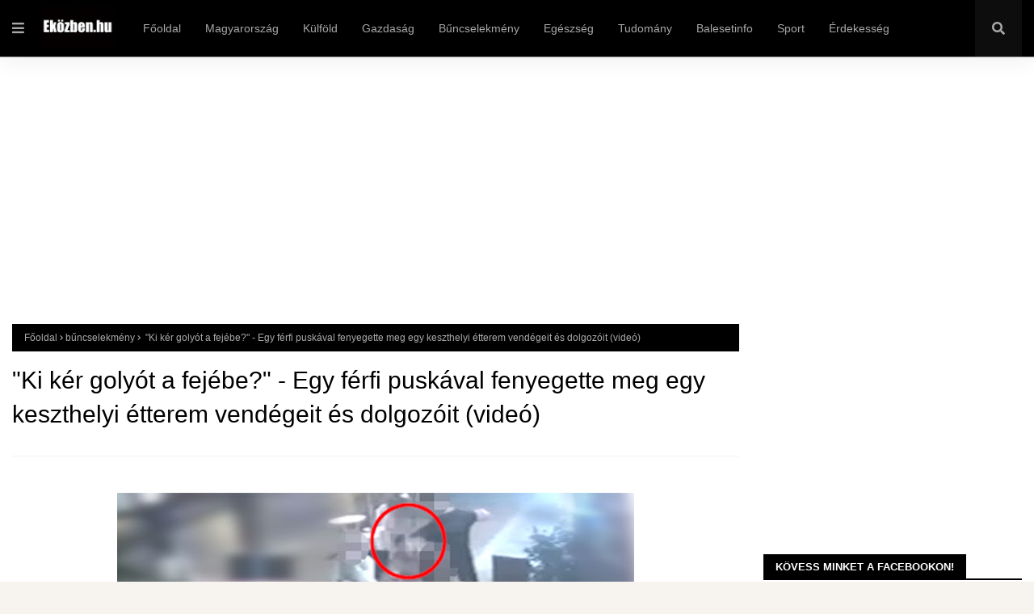

--- FILE ---
content_type: text/html; charset=UTF-8
request_url: https://www.blogger.com/video.g?token=AD6v5dyD6xH1be_jtkYdbA6xYuts6CGkcvTppQEwhjhQ3WI7u75Bvzc0wf4BqMF7S05rlTbJsCU03pkfaA18zOPZ1Z7zjjdh8rW_C0SjOOcpdTezDEM5TrXdA4dTe2nr2DKuhH_B0Wc
body_size: 412
content:
<!DOCTYPE HTML PUBLIC "-//W3C//DTD HTML 4.01//EN" "http://www.w3.org/TR/html4/strict.dtd"><html dir="ltr"><head><style type="text/css">
        body,
        .main,
        #videocontainer,
        .thumbnail-holder,
        .play-button {
          background: black;
          height: 100vh;
          margin: 0;
          overflow: hidden;
          position: absolute;
          width: 100%;
        }

        #videocontainer.type-BLOGGER_UPLOADED .thumbnail-holder {
          background-size: contain;
        }

        .thumbnail-holder {
          background-repeat: no-repeat;
          background-position: center;
          z-index: 10;
        }

        .play-button {
          background: url('https://www.gstatic.com/images/icons/material/system/1x/play_arrow_white_48dp.png') rgba(0,0,0,0.1) no-repeat center;
          cursor: pointer;
          display: block;
          z-index: 20;
        }
      </style>
<script type="text/javascript">
        var VIDEO_CONFIG = {"thumbnail":"https://i9.ytimg.com/vi_blogger/j_hkFWwCZ7I/1.jpg?sqp=CMur1csGGPDEAfqGspsBBgjAAhC0AQ&rs=AMzJL3khVeG2cQRWDC1s59W1M05LKHy_Nw","iframe_id":"BLOGGER-video-8ff864156c0267b2-2964","allow_resize":false,"streams":[{"play_url":"https://rr1---sn-vgqsrn6e.googlevideo.com/videoplayback?expire=1769326155&ei=y1V1afTsGa3q_tcPvsuD8Aw&ip=18.218.104.62&id=8ff864156c0267b2&itag=18&source=blogger&xpc=Egho7Zf3LnoBAQ%3D%3D&cps=0&met=1769297355,&mh=fl&mm=31&mn=sn-vgqsrn6e&ms=au&mv=u&mvi=1&pl=21&rms=au,au&susc=bl&eaua=J4u3jgVranU&mime=video/mp4&vprv=1&rqh=1&dur=29.814&lmt=1667591620051329&mt=1769296814&txp=1311224&sparams=expire,ei,ip,id,itag,source,xpc,susc,eaua,mime,vprv,rqh,dur,lmt&sig=AJEij0EwRAIgPxVefxOoWLHwPxY-3pc3rHXqRGspJBTpjMDtX0DEL2ECIGQudfENTlOl9f0qGnM6QggC8g9DKlaWjR8pIsJ7EgrC&lsparams=cps,met,mh,mm,mn,ms,mv,mvi,pl,rms&lsig=APaTxxMwRQIgGEtY1dAXp-xz2Fqqpx6jTMF7ukbuUg53TVzrP1sYs4kCIQDtVeLRrjgm4WinIshCIbGbflfRb83roOCefXy6j5Tfqg%3D%3D","format_id":18}]}
      </script></head>
<body><div class="main"><div id="videocontainer" class="type-BLOGGER_UPLOADED"><div class="thumbnail-holder"></div>
<div class="play-button"></div></div></div>
<script type="text/javascript" src="https://www.blogger.com/static/v1/jsbin/3245339219-video_compiled.js"></script>
</body></html>

--- FILE ---
content_type: text/html; charset=UTF-8
request_url: https://www.blogger.com/video.g?token=AD6v5dyD6xH1be_jtkYdbA6xYuts6CGkcvTppQEwhjhQ3WI7u75Bvzc0wf4BqMF7S05rlTbJsCU03pkfaA18zOPZ1Z7zjjdh8rW_C0SjOOcpdTezDEM5TrXdA4dTe2nr2DKuhH_B0Wc
body_size: 378
content:
<!DOCTYPE HTML PUBLIC "-//W3C//DTD HTML 4.01//EN" "http://www.w3.org/TR/html4/strict.dtd"><html dir="ltr"><head><style type="text/css">
        body,
        .main,
        #videocontainer,
        .thumbnail-holder,
        .play-button {
          background: black;
          height: 100vh;
          margin: 0;
          overflow: hidden;
          position: absolute;
          width: 100%;
        }

        #videocontainer.type-BLOGGER_UPLOADED .thumbnail-holder {
          background-size: contain;
        }

        .thumbnail-holder {
          background-repeat: no-repeat;
          background-position: center;
          z-index: 10;
        }

        .play-button {
          background: url('https://www.gstatic.com/images/icons/material/system/1x/play_arrow_white_48dp.png') rgba(0,0,0,0.1) no-repeat center;
          cursor: pointer;
          display: block;
          z-index: 20;
        }
      </style>
<script type="text/javascript">
        var VIDEO_CONFIG = {"thumbnail":"https://i9.ytimg.com/vi_blogger/j_hkFWwCZ7I/1.jpg?sqp=CMyr1csGGPDEAfqGspsBBgjAAhC0AQ&rs=AMzJL3mdx9TQdy25fSQY0pQx2dWeQRLwpg","iframe_id":"BLOGGER-video-8ff864156c0267b2-2964","allow_resize":false,"streams":[{"play_url":"https://rr1---sn-vgqsrn6e.googlevideo.com/videoplayback?expire=1769326156&ei=zFV1aY34G7Xz_tcPqavX6A0&ip=18.218.104.62&id=8ff864156c0267b2&itag=18&source=blogger&xpc=Egho7Zf3LnoBAQ%3D%3D&cps=0&met=1769297356,&mh=fl&mm=31&mn=sn-vgqsrn6e&ms=au&mv=u&mvi=1&pl=21&rms=au,au&susc=bl&eaua=J4u3jgVranU&mime=video/mp4&vprv=1&rqh=1&dur=29.814&lmt=1667591620051329&mt=1769296814&txp=1311224&sparams=expire,ei,ip,id,itag,source,xpc,susc,eaua,mime,vprv,rqh,dur,lmt&sig=AJEij0EwRAIgaFyJyf6C_lKoVFixrfbyP9VJUA8dFaJnZpFA9CjBKxwCIA51kUXyvyjCKaXX3k-vVMx3-M8cWwdEUKX6CW2doJ8_&lsparams=cps,met,mh,mm,mn,ms,mv,mvi,pl,rms&lsig=APaTxxMwRQIgdYxxD6sPS8V7OIYogjB6IcccFKYbAgCZNqX2e_e9BpMCIQCG0Y-pXWSoR0p5w2SJ3q_LmyDvUkV-gzir6DApmwiU4w%3D%3D","format_id":18}]}
      </script></head>
<body><div class="main"><div id="videocontainer" class="type-BLOGGER_UPLOADED"><div class="thumbnail-holder"></div>
<div class="play-button"></div></div></div>
<script type="text/javascript" src="https://www.blogger.com/static/v1/jsbin/3245339219-video_compiled.js"></script>
</body></html>

--- FILE ---
content_type: text/html; charset=utf-8
request_url: https://www.google.com/recaptcha/api2/aframe
body_size: 266
content:
<!DOCTYPE HTML><html><head><meta http-equiv="content-type" content="text/html; charset=UTF-8"></head><body><script nonce="Wxtn1ijifdjw4jLsdRWbyw">/** Anti-fraud and anti-abuse applications only. See google.com/recaptcha */ try{var clients={'sodar':'https://pagead2.googlesyndication.com/pagead/sodar?'};window.addEventListener("message",function(a){try{if(a.source===window.parent){var b=JSON.parse(a.data);var c=clients[b['id']];if(c){var d=document.createElement('img');d.src=c+b['params']+'&rc='+(localStorage.getItem("rc::a")?sessionStorage.getItem("rc::b"):"");window.document.body.appendChild(d);sessionStorage.setItem("rc::e",parseInt(sessionStorage.getItem("rc::e")||0)+1);localStorage.setItem("rc::h",'1769297359170');}}}catch(b){}});window.parent.postMessage("_grecaptcha_ready", "*");}catch(b){}</script></body></html>

--- FILE ---
content_type: text/javascript; charset=UTF-8
request_url: https://www.ekozben.hu/feeds/posts/default/-/b%C5%B1ncselekm%C3%A9ny?alt=json-in-script&max-results=3&callback=jQuery1124036260674258405956_1769297355855&_=1769297355856
body_size: 6626
content:
// API callback
jQuery1124036260674258405956_1769297355855({"version":"1.0","encoding":"UTF-8","feed":{"xmlns":"http://www.w3.org/2005/Atom","xmlns$openSearch":"http://a9.com/-/spec/opensearchrss/1.0/","xmlns$blogger":"http://schemas.google.com/blogger/2008","xmlns$georss":"http://www.georss.org/georss","xmlns$gd":"http://schemas.google.com/g/2005","xmlns$thr":"http://purl.org/syndication/thread/1.0","id":{"$t":"tag:blogger.com,1999:blog-6949432148555927389"},"updated":{"$t":"2026-01-24T11:42:34.404-08:00"},"category":[{"term":"Magyarország"},{"term":"bűncselekmény"},{"term":"baleset"},{"term":"autóbaleset"},{"term":"külföld"},{"term":"ukrán-orosz háború"},{"term":"Ukrajna"},{"term":"lopás"},{"term":"háború"},{"term":"társadalom"},{"term":"politika"},{"term":"Fidesz"},{"term":"Oroszország"},{"term":"gyilkosság"},{"term":"halálos baleset"},{"term":"csalók"},{"term":"gazdaság"},{"term":"testi sértés"},{"term":"kábítószer-kereskedelem"},{"term":"kábítószer"},{"term":"rablás"},{"term":"közlekedés"},{"term":"EU"},{"term":"Orbán Viktor"},{"term":"USA"},{"term":"haláleset"},{"term":"Volodimir Zelenszkij"},{"term":"Magyar Péter"},{"term":"rendőrség"},{"term":"pedofília"},{"term":"Szijjártó Péter"},{"term":"Tisza Párt"},{"term":"sport"},{"term":"szexuális erőszak"},{"term":"érdekesség"},{"term":"időjárás"},{"term":"eltűnt személy"},{"term":"tűzeset"},{"term":"egészségügy"},{"term":"garázdaság"},{"term":"vonat"},{"term":"csempészet"},{"term":"Vlagyimir Putyin"},{"term":"emberkereskedelem"},{"term":"egészség"},{"term":"Országos Mentőszolgálat"},{"term":"oktatás"},{"term":"kifosztás"},{"term":"labdarúgás"},{"term":"hadsereg"},{"term":"tudomány"},{"term":"prostitúció"},{"term":"Donald Trump"},{"term":"rongálás"},{"term":"Kárpátalja"},{"term":"betörés"},{"term":"NATO"},{"term":"Demokratikus Koalíció"},{"term":"állatkínzás"},{"term":"korrupció"},{"term":"gasztro"},{"term":"magyarság"},{"term":"életmód"},{"term":"recept"},{"term":"Párbeszéd"},{"term":"felmérés"},{"term":"Karácsony Gergely"},{"term":"étel"},{"term":"Nagy-Britannia"},{"term":"Németország"},{"term":"Lengyelország"},{"term":"Izrael"},{"term":"ukrán hadsereg"},{"term":"sikkasztás"},{"term":"olimpia"},{"term":"nyugdíj"},{"term":"munka"},{"term":"Románia"},{"term":"zsarolás"},{"term":"Lázár János"},{"term":"Menczer Tamás"},{"term":"Rétvári Bence"},{"term":"migráció"},{"term":"családtámogatás"},{"term":"Szlovákia"},{"term":"fizetés"},{"term":"Dobrev Klára"},{"term":"Gulyás Gergely"},{"term":"Ursula von der Leyen"},{"term":"szeméremsértés"},{"term":"Szergej Lavrov"},{"term":"Kocsis Máté"},{"term":"Kína"},{"term":"Momentum"},{"term":"Nagy Márton"},{"term":"LMP"},{"term":"Szalay-Bobrovniczky Kristóf"},{"term":"Mi Hazánk"},{"term":"Országos Meteorológiai Szolgálat"},{"term":"Franciaország"},{"term":"betegség"},{"term":"Novák Katalin"},{"term":"BKK"},{"term":"MSZP"},{"term":"Jens Stoltenberg"},{"term":"koronavírus"},{"term":"szankciók"},{"term":"Dmitrij Peszkov"},{"term":"Európai Bizottság"},{"term":"Gyurcsány Ferenc"},{"term":"Dmitro Kuleba"},{"term":"Jobbik"},{"term":"KSH"},{"term":"földgáz"},{"term":"Kövér László"},{"term":"GVH"},{"term":"Csehország"},{"term":"Joe Biden"},{"term":"Josep Borrell"},{"term":"ENSZ"},{"term":"Európai Parlament"},{"term":"Szentkirályi Alexandra"},{"term":"Varga Mihály"},{"term":"terrorizmus"},{"term":"Szoboszlai Dominik"},{"term":"Vitézy Dávid"},{"term":"magyaror"},{"term":"Irán"},{"term":"élelmiszer"},{"term":"Hollandia"},{"term":"Szerbia"},{"term":"Emmanuel Macron"},{"term":"nemi erőszak"},{"term":"Deutsch Tamás"},{"term":"Donáth Anna"},{"term":"Mihajlo Podoljak"},{"term":"Fehéroroszország"},{"term":"KDNP"},{"term":"Márki-Zay Péter"},{"term":"Olekszij Danilov"},{"term":"Ausztria"},{"term":"Dmitrij Medvegyev"},{"term":"jótékonyság"},{"term":"Nébih"},{"term":"Denisz Smihal"},{"term":"Nagy István"},{"term":"Olaszország"},{"term":"Semjén Zsolt"},{"term":"Svédország"},{"term":"Szergej Sojgu"},{"term":"Hollik István"},{"term":"Marija Zaharova"},{"term":"Varga Judit"},{"term":"Észak-Korea"},{"term":"üzemanyag"},{"term":"Belgium"},{"term":"Dömötör Csaba"},{"term":"Hadházy Ákos"},{"term":"Horvátország"},{"term":"Koszovó"},{"term":"Pintér Sándor"},{"term":"Andrzej Duda"},{"term":"áremelkedés"},{"term":"Krím"},{"term":"OTP"},{"term":"Hidvéghi Balázs"},{"term":"Mark Rutte"},{"term":"Navracsics TIbor"},{"term":"Marco Rossi"},{"term":"Olaf Scholz"},{"term":"Pedagógusok Szakszervezete"},{"term":"Rishi Sunak"},{"term":"SZBU"},{"term":"Törökország"},{"term":"főétel"},{"term":"szerencsejáték"},{"term":"vízilabda"},{"term":"öngyilkosság"},{"term":"Alekszandr Lukasenko"},{"term":"Mateusz Morawiecki"},{"term":"Novák Előd"},{"term":"Potápi Árpád János"},{"term":"bulvár"},{"term":"kézilabda"},{"term":"Olekszij Reznyikov"},{"term":"Valerij Zaluzsnij"},{"term":"Z. Kárpát Dániel"},{"term":"drágulás"},{"term":"földrengés"},{"term":"Bulgária"},{"term":"Donald Tusk"},{"term":"Korózs Lajos"},{"term":"Lettország"},{"term":"Szabó Tímea"},{"term":"Takács Péter"},{"term":"külf"},{"term":"magyar"},{"term":"robbanás"},{"term":"törvény"},{"term":"Aldi"},{"term":"Annalena Baerbock"},{"term":"Dánia"},{"term":"Dúró Dóra"},{"term":"Finnország"},{"term":"Kanada"},{"term":"Litvánia"},{"term":"Pedagógusok Demokratikus Szakszervezete"},{"term":"Varju László"},{"term":"celeb"},{"term":"itthon"},{"term":"leves"},{"term":"m"},{"term":"magya"},{"term":"Észtország"},{"term":"Hanna Maljar"},{"term":"Kim Dzsongun"},{"term":"Norvégia"},{"term":"Recep Tayyip Erdogan"},{"term":"Spanyolország"},{"term":"magy"},{"term":"AdBlue"},{"term":"Emberi Jogok Európai Bírósága"},{"term":"Gy. Németh Erzsébet"},{"term":"Gyöngyösi Márton"},{"term":"Lloyd Austin"},{"term":"Mol"},{"term":"Németh Zsolt"},{"term":"Robert Fico"},{"term":"Rusvai Miklós"},{"term":"Ruszin-Szendi Romulusz"},{"term":"Szlávik János"},{"term":"Toroczkai László"},{"term":"Tuzson Bence"},{"term":"Vona Gábor"},{"term":"WHO"},{"term":"poli"},{"term":"védettségi igazolvány"},{"term":"Arató Gergely"},{"term":"DIGI"},{"term":"Friedrich Merz"},{"term":"Görögország"},{"term":"Jurij Ihnat"},{"term":"Marokkó"},{"term":"Mesterházy Attila"},{"term":"Nacsa Lőrinc"},{"term":"Navracsics TIpor"},{"term":"Sulyok Tamás"},{"term":"Svájc"},{"term":"Tompos Márton"},{"term":"autóverseny"},{"term":"fogolyszökés"},{"term":"főzelék"},{"term":"használt autó"},{"term":"internet"},{"term":"ma"},{"term":"magyaro"},{"term":"sertéshús"},{"term":"szavazás"},{"term":"tenisz"},{"term":"tru"},{"term":"tv-műsor"},{"term":"választások"},{"term":"úszás"}],"title":{"type":"text","$t":"Eközben.hu"},"subtitle":{"type":"html","$t":""},"link":[{"rel":"http://schemas.google.com/g/2005#feed","type":"application/atom+xml","href":"https:\/\/www.ekozben.hu\/feeds\/posts\/default"},{"rel":"self","type":"application/atom+xml","href":"https:\/\/www.blogger.com\/feeds\/6949432148555927389\/posts\/default\/-\/b%C5%B1ncselekm%C3%A9ny?alt=json-in-script\u0026max-results=3"},{"rel":"alternate","type":"text/html","href":"https:\/\/www.ekozben.hu\/search\/label\/b%C5%B1ncselekm%C3%A9ny"},{"rel":"hub","href":"http://pubsubhubbub.appspot.com/"},{"rel":"next","type":"application/atom+xml","href":"https:\/\/www.blogger.com\/feeds\/6949432148555927389\/posts\/default\/-\/b%C5%B1ncselekm%C3%A9ny\/-\/b%C5%B1ncselekm%C3%A9ny?alt=json-in-script\u0026start-index=4\u0026max-results=3"}],"author":[{"name":{"$t":"K86"},"uri":{"$t":"http:\/\/www.blogger.com\/profile\/00575958383185435592"},"email":{"$t":"noreply@blogger.com"},"gd$image":{"rel":"http://schemas.google.com/g/2005#thumbnail","width":"16","height":"16","src":"https:\/\/img1.blogblog.com\/img\/b16-rounded.gif"}}],"generator":{"version":"7.00","uri":"http://www.blogger.com","$t":"Blogger"},"openSearch$totalResults":{"$t":"12841"},"openSearch$startIndex":{"$t":"1"},"openSearch$itemsPerPage":{"$t":"3"},"entry":[{"id":{"$t":"tag:blogger.com,1999:blog-6949432148555927389.post-6196681256116022213"},"published":{"$t":"2026-01-24T11:42:00.000-08:00"},"updated":{"$t":"2026-01-24T11:42:34.387-08:00"},"category":[{"scheme":"http://www.blogger.com/atom/ns#","term":"bűncselekmény"},{"scheme":"http://www.blogger.com/atom/ns#","term":"Magyarország"}],"title":{"type":"text","$t":"Rátámadtak egy utasra a vonaton, most a rendőrség keresi őket"},"content":{"type":"html","$t":"\u003Cp\u003E\u003Cb\u003E\u003C\/b\u003E\u003C\/p\u003E\u003Cdiv class=\"separator\" style=\"clear: both; text-align: center;\"\u003E\u003Cb\u003E\u003Ca href=\"https:\/\/blogger.googleusercontent.com\/img\/a\/AVvXsEgj5997LRUM75QzrEqJAZNmYyD03CgtlnwOAtU4fcv7BMHtVDJfS4w97EESX6gDXqEC2PhCVOSoDe5wNK2S6CLYJ06VxeWo8zCj6-yVgYpY1aAlkq-CjZmCmGgt0Qk7RL3MqomK1xlzqWywh4iMAE3Y8at-D9Hns6L-jVzUOk5UnKzIUBT5OFFcKCyL1n4\" style=\"margin-left: 1em; margin-right: 1em;\"\u003E\u003Cimg alt=\"\" data-original-height=\"500\" data-original-width=\"751\" height=\"426\" src=\"https:\/\/blogger.googleusercontent.com\/img\/a\/AVvXsEgj5997LRUM75QzrEqJAZNmYyD03CgtlnwOAtU4fcv7BMHtVDJfS4w97EESX6gDXqEC2PhCVOSoDe5wNK2S6CLYJ06VxeWo8zCj6-yVgYpY1aAlkq-CjZmCmGgt0Qk7RL3MqomK1xlzqWywh4iMAE3Y8at-D9Hns6L-jVzUOk5UnKzIUBT5OFFcKCyL1n4=w640-h426\" width=\"640\" \/\u003E\u003C\/a\u003E\u003C\/b\u003E\u003C\/div\u003E\u003Cb\u003EA Dunakeszi Rendőrkapitányság Bűnügyi Osztálya indított eljárást ismeretlen tettesek ellen garázdaság elkövetése miatt.\u003C\/b\u003E\u003Cp\u003E\u003C\/p\u003E\n\n\u003Cscript async src=\"https:\/\/pagead2.googlesyndication.com\/pagead\/js\/adsbygoogle.js?client=ca-pub-3284033627256628\"\n     crossorigin=\"anonymous\"\u003E\u003C\/script\u003E\n\u003Cins class=\"adsbygoogle\"\n     style=\"display:block; text-align:center;\"\n     data-ad-layout=\"in-article\"\n     data-ad-format=\"fluid\"\n     data-ad-client=\"ca-pub-3284033627256628\"\n     data-ad-slot=\"8469267057\"\u003E\u003C\/ins\u003E\n\u003Cscript\u003E\n     (adsbygoogle = window.adsbygoogle || []).push({});\n\u003C\/script\u003E\n\n\n\u003Cp\u003EA képen látható férfiak a Budapest Nyugati pályaudvar felől Vác irányába közlekedő személyvonaton inzultálták az egyik utast, majd a védelmére siető barátját a nyakánál fogva nekilökték az ajtónak.\u003C\/p\u003E\n\n\u003Cscript async src=\"https:\/\/pagead2.googlesyndication.com\/pagead\/js\/adsbygoogle.js?client=ca-pub-3284033627256628\"\n     crossorigin=\"anonymous\"\u003E\u003C\/script\u003E\n\u003C!-- ekozben-ajanlo --\u003E\n\u003Cins class=\"adsbygoogle\"\n     style=\"display:block\"\n     data-ad-client=\"ca-pub-3284033627256628\"\n     data-ad-slot=\"7727156248\"\n     data-ad-format=\"auto\"\n     data-full-width-responsive=\"true\"\u003E\u003C\/ins\u003E\n\u003Cscript\u003E\n     (adsbygoogle = window.adsbygoogle || []).push({});\n\u003C\/script\u003E\n\n\u003Cp\u003EA Dunakeszi Rendőrkapitányság \u003Ca href=\"https:\/\/www.police.hu\/hu\/hirek-es-informaciok\/legfrissebb-hireink\/felhivasok\/garazdasag-miatt-keressuk-55\" target=\"_blank\"\u003Ekéri\u003C\/a\u003E, hogy aki a képen látható személyeket felismeri, jelenlegi tartózkodási helyükkel vagy a bűncselekménnyel kapcsolatban érdemleges információval rendelkezik, hívja a Pest Vármegyei Rendőr-főkapitányság Tevékenység-irányítási Központját a 06-1-236-297 telefonszámon, illetve tegyen bejelentést a Telefontanú 06-80-555-111 zöld számán, vagy a 112 központi segélyhívón.\u003C\/p\u003E\n\n\n\t\n\n\n\n\n\n\n\u003C!--AddToAny BEGIN--\u003E\n\u003Cdiv class=\"a2a_kit a2a_kit_size_32 a2a_default_style\"\u003E\n\u003Ca class=\"a2a_button_facebook\"\u003E\u003C\/a\u003E\n\u003Ca class=\"a2a_button_facebook_messenger\"\u003E\u003C\/a\u003E\n\u003Ca class=\"a2a_button_email\"\u003E\u003C\/a\u003E\n\u003Ca class=\"a2a_button_copy_link\"\u003E\u003C\/a\u003E\n\u003C\/div\u003E\n\u003Cscript\u003E\nvar a2a_config = a2a_config || {};\na2a_config.locale = \"hu\";\n\u003C\/script\u003E\n\u003Cscript defer=\"\" src=\"https:\/\/static.addtoany.com\/menu\/page.js\"\u003E\u003C\/script\u003E\n\u003C!--AddToAny END--\u003E\n"},"link":[{"rel":"edit","type":"application/atom+xml","href":"https:\/\/www.blogger.com\/feeds\/6949432148555927389\/posts\/default\/6196681256116022213"},{"rel":"self","type":"application/atom+xml","href":"https:\/\/www.blogger.com\/feeds\/6949432148555927389\/posts\/default\/6196681256116022213"},{"rel":"alternate","type":"text/html","href":"https:\/\/www.ekozben.hu\/2026\/01\/ratamadtak-egy-utasra-vonaton-most.html","title":"Rátámadtak egy utasra a vonaton, most a rendőrség keresi őket"}],"author":[{"name":{"$t":"K86"},"uri":{"$t":"http:\/\/www.blogger.com\/profile\/00575958383185435592"},"email":{"$t":"noreply@blogger.com"},"gd$image":{"rel":"http://schemas.google.com/g/2005#thumbnail","width":"16","height":"16","src":"https:\/\/img1.blogblog.com\/img\/b16-rounded.gif"}}],"media$thumbnail":{"xmlns$media":"http://search.yahoo.com/mrss/","url":"https:\/\/blogger.googleusercontent.com\/img\/a\/AVvXsEgj5997LRUM75QzrEqJAZNmYyD03CgtlnwOAtU4fcv7BMHtVDJfS4w97EESX6gDXqEC2PhCVOSoDe5wNK2S6CLYJ06VxeWo8zCj6-yVgYpY1aAlkq-CjZmCmGgt0Qk7RL3MqomK1xlzqWywh4iMAE3Y8at-D9Hns6L-jVzUOk5UnKzIUBT5OFFcKCyL1n4=s72-w640-h426-c","height":"72","width":"72"}},{"id":{"$t":"tag:blogger.com,1999:blog-6949432148555927389.post-6123009077492576246"},"published":{"$t":"2026-01-24T10:35:00.000-08:00"},"updated":{"$t":"2026-01-24T10:35:54.718-08:00"},"category":[{"scheme":"http://www.blogger.com/atom/ns#","term":"autóbaleset"},{"scheme":"http://www.blogger.com/atom/ns#","term":"bűncselekmény"},{"scheme":"http://www.blogger.com/atom/ns#","term":"halálos baleset"},{"scheme":"http://www.blogger.com/atom/ns#","term":"Magyarország"}],"title":{"type":"text","$t":"Részegen halálos balesetet okozott egy 43 éves nő Hajdú-Biharban"},"content":{"type":"html","$t":"\u003Cp\u003E\u003Cb\u003E\u003C\/b\u003E\u003C\/p\u003E\u003Cdiv class=\"separator\" style=\"clear: both; text-align: center;\"\u003E\u003Cb\u003E\u003Ca href=\"https:\/\/blogger.googleusercontent.com\/img\/b\/R29vZ2xl\/AVvXsEidwy-3Q_5-3EAPhWo5J9hDA-Q-nf0yxx1jGchLSbzo1XRbywm60BbX-eoe3E_I7M0osnS06VnnrrU4V9HCcrvLTITbA6-BncNvDFW1qSzuzMKVIbZrRwTS2DgZuMYxs3Wi_5-ZqvrWBB0t-o1hKFtwP-74APf8ZP6kHXflzAYpspkk8W1LOQdGIn8d6Bdy\/s737\/image%20(4).jpg\" imageanchor=\"1\" style=\"margin-left: 1em; margin-right: 1em;\"\u003E\u003Cimg border=\"0\" data-original-height=\"508\" data-original-width=\"737\" height=\"442\" src=\"https:\/\/blogger.googleusercontent.com\/img\/b\/R29vZ2xl\/AVvXsEidwy-3Q_5-3EAPhWo5J9hDA-Q-nf0yxx1jGchLSbzo1XRbywm60BbX-eoe3E_I7M0osnS06VnnrrU4V9HCcrvLTITbA6-BncNvDFW1qSzuzMKVIbZrRwTS2DgZuMYxs3Wi_5-ZqvrWBB0t-o1hKFtwP-74APf8ZP6kHXflzAYpspkk8W1LOQdGIn8d6Bdy\/w640-h442\/image%20(4).jpg\" width=\"640\" \/\u003E\u003C\/a\u003E\u003C\/b\u003E\u003C\/div\u003E\u003Cb\u003EHalált okozó, ittas állapotban elkövetett járművezetés bűntette miatt 2 év 10 hónap börtönben végrehajtandó szabadságvesztés büntetésre ítélte, és végleges hatállyal eltiltotta a közúti járművezetéstől a Hajdúböszörményi Járásbíróság azt a 43 éves nőt, aki ittas állapotban halálos balesetet okozott - tájékoztatta a Debreceni Törvényszék szóvivője az MTI-t.\u003C\/b\u003E\u003Cp\u003E\u003C\/p\u003E\n\n\u003Cscript async=\"\" crossorigin=\"anonymous\" src=\"https:\/\/pagead2.googlesyndication.com\/pagead\/js\/adsbygoogle.js?client=ca-pub-3284033627256628\"\u003E\u003C\/script\u003E\n\u003Cins class=\"adsbygoogle\" data-ad-client=\"ca-pub-3284033627256628\" data-ad-format=\"fluid\" data-ad-layout=\"in-article\" data-ad-slot=\"8469267057\" style=\"display: block; text-align: center;\"\u003E\u003C\/ins\u003E\n\u003Cscript\u003E\n     (adsbygoogle = window.adsbygoogle || []).push({});\n\u003C\/script\u003E\n\n\n\u003Cp\u003EDobó Dénes azt írta, a bíróság azért tiltotta el véglegesen a vádlottat a közúti járművezetéstől, mert az igazságügyi elmeorvosi szakvélemény szerint a nő nem alkalmas a vezetésre.\u003C\/p\u003E\u003Cp\u003EAz ítélet nem jogerős, az ügyészség súlyosítás miatt fellebbezett, míg a vádlott és védője három munkanap gondolkodási időt tartott fenn a jogorvoslati nyilatkozat bejelentésére.\u003C\/p\u003E\u003Cp\u003EAz ítélet szerint a vádlott személygépkocsijával egy hajdú-bihari településen közlekedett. A nő a vezetése megkezdése előtt szeszes italt fogyasztott, a személygépkocsiban a vádlotton kívül egy utas is tartózkodott.\u003C\/p\u003E\u003Cp\u003EA vádlott az ittasságából eredő figyelmetlensége folytán késedelmesen reagált az úttesten kerékpárját toló, balról jobbra áthaladó gyalogos mozgására: a vádlott fékezett, majd gépjárművével 33-37 kilométer\/óra sebességgel hátulról elütötte a sértettet.\u003C\/p\u003E\u003Cp\u003EAz ütközést követően a vádlott járművével az úttest mellett lévő árokba hajtott, ahol nekiütközött egy betonelemnek.\u003C\/p\u003E\n\n\u003Cscript async=\"\" crossorigin=\"anonymous\" src=\"https:\/\/pagead2.googlesyndication.com\/pagead\/js\/adsbygoogle.js?client=ca-pub-3284033627256628\"\u003E\u003C\/script\u003E\n\u003C!--ekozben-ajanlo--\u003E\n\u003Cins class=\"adsbygoogle\" data-ad-client=\"ca-pub-3284033627256628\" data-ad-format=\"auto\" data-ad-slot=\"7727156248\" data-full-width-responsive=\"true\" style=\"display: block;\"\u003E\u003C\/ins\u003E\n\u003Cscript\u003E\n     (adsbygoogle = window.adsbygoogle || []).push({});\n\u003C\/script\u003E\n\n\u003Cp\u003EA sértett olyan súlyos sérüléseket szenvedett, hogy a helyszínen életét vesztette.\u003C\/p\u003E\u003Cp\u003EA nő vérének etilalkohol koncentrációja a bűncselekmény elkövetésének pillanatában olyan magas volt, ami őt súlyos fokban befolyásolta a biztonságos közlekedésben - ismertette a törvényszéki szóvivő.\u003C\/p\u003E\n\n\n\n\t\n\n\n\n\n\n\n\u003C!--AddToAny BEGIN--\u003E\n\u003Cdiv class=\"a2a_kit a2a_kit_size_32 a2a_default_style\"\u003E\n\u003Ca class=\"a2a_button_facebook\"\u003E\u003C\/a\u003E\n\u003Ca class=\"a2a_button_facebook_messenger\"\u003E\u003C\/a\u003E\n\u003Ca class=\"a2a_button_email\"\u003E\u003C\/a\u003E\n\u003Ca class=\"a2a_button_copy_link\"\u003E\u003C\/a\u003E\n\u003C\/div\u003E\n\u003Cscript\u003E\nvar a2a_config = a2a_config || {};\na2a_config.locale = \"hu\";\n\u003C\/script\u003E\n\u003Cscript defer=\"\" src=\"https:\/\/static.addtoany.com\/menu\/page.js\"\u003E\u003C\/script\u003E\n\u003C!--AddToAny END--\u003E\n"},"link":[{"rel":"edit","type":"application/atom+xml","href":"https:\/\/www.blogger.com\/feeds\/6949432148555927389\/posts\/default\/6123009077492576246"},{"rel":"self","type":"application/atom+xml","href":"https:\/\/www.blogger.com\/feeds\/6949432148555927389\/posts\/default\/6123009077492576246"},{"rel":"alternate","type":"text/html","href":"https:\/\/www.ekozben.hu\/2026\/01\/reszegen-halalos-balesetet-okozott-egy.html","title":"Részegen halálos balesetet okozott egy 43 éves nő Hajdú-Biharban"}],"author":[{"name":{"$t":"K86"},"uri":{"$t":"http:\/\/www.blogger.com\/profile\/00575958383185435592"},"email":{"$t":"noreply@blogger.com"},"gd$image":{"rel":"http://schemas.google.com/g/2005#thumbnail","width":"16","height":"16","src":"https:\/\/img1.blogblog.com\/img\/b16-rounded.gif"}}],"media$thumbnail":{"xmlns$media":"http://search.yahoo.com/mrss/","url":"https:\/\/blogger.googleusercontent.com\/img\/b\/R29vZ2xl\/AVvXsEidwy-3Q_5-3EAPhWo5J9hDA-Q-nf0yxx1jGchLSbzo1XRbywm60BbX-eoe3E_I7M0osnS06VnnrrU4V9HCcrvLTITbA6-BncNvDFW1qSzuzMKVIbZrRwTS2DgZuMYxs3Wi_5-ZqvrWBB0t-o1hKFtwP-74APf8ZP6kHXflzAYpspkk8W1LOQdGIn8d6Bdy\/s72-w640-h442-c\/image%20(4).jpg","height":"72","width":"72"}},{"id":{"$t":"tag:blogger.com,1999:blog-6949432148555927389.post-3194100675671626006"},"published":{"$t":"2026-01-24T05:29:00.000-08:00"},"updated":{"$t":"2026-01-24T05:29:55.700-08:00"},"category":[{"scheme":"http://www.blogger.com/atom/ns#","term":"bűncselekmény"},{"scheme":"http://www.blogger.com/atom/ns#","term":"Magyarország"}],"title":{"type":"text","$t":"210 millió forintnyi bérelt luxusautót foglalt le a magyar rendőrség"},"content":{"type":"html","$t":"\u003Cdiv class=\"separator\" style=\"clear: both; text-align: center;\"\u003E\u003Ca href=\"https:\/\/blogger.googleusercontent.com\/img\/a\/AVvXsEjBfu-70qOfwdHL8RZCVhYfKXO7uqgxlDmjhdGCvQpPRywfP5y4GacYlBon8u3K18UuH-cAM9MQW8ek0ouU-PMIF8H1DJtRLuJ0cmfG3-iA8kf0Li6WacK6a_vgdxLID6OtYNttATzv39GEGRDjOAtCTJtVNhaXUF-G3YbnYmCPO_oTMIp_CqNj8_JA4uIK\" style=\"margin-left: 1em; margin-right: 1em;\"\u003E\u003Cimg alt=\"\" data-original-height=\"500\" data-original-width=\"751\" height=\"426\" src=\"https:\/\/blogger.googleusercontent.com\/img\/a\/AVvXsEjBfu-70qOfwdHL8RZCVhYfKXO7uqgxlDmjhdGCvQpPRywfP5y4GacYlBon8u3K18UuH-cAM9MQW8ek0ouU-PMIF8H1DJtRLuJ0cmfG3-iA8kf0Li6WacK6a_vgdxLID6OtYNttATzv39GEGRDjOAtCTJtVNhaXUF-G3YbnYmCPO_oTMIp_CqNj8_JA4uIK=w640-h426\" width=\"640\" \/\u003E\u003C\/a\u003E\u003C\/div\u003E\u003Cp\u003E\u003Cb\u003ETucatnyi, külföldön bérelt luxusautót talált meg és foglalt le a rendőrség nemzetközi együttműködés keretében Magyarországon - közölte az Országos Rendőr-főkapitányság (ORFK) kommunikációs szolgálata.\u003C\/b\u003E\u003C\/p\u003E\u003Cp\u003EA magyar hatóságokat hétfőn tájékoztatták arról, hogy egy nemzetközi autókölcsönző több, külföldön bérelt jármű eltűnését észlelte.\u003C\/p\u003E\u003Cp\u003EA kocsikat egy magyar férfi neve alatt működő vállalkozás bérelte Németországban, Ausztriában és Svájcban. Mivel a bérleti díjakat nem rendezték, a járműveket pedig nem szolgáltatták vissza, az autókölcsönző feljelentést tett.\u003C\/p\u003E\n\n\u003Cscript async=\"\" crossorigin=\"anonymous\" src=\"https:\/\/pagead2.googlesyndication.com\/pagead\/js\/adsbygoogle.js?client=ca-pub-3284033627256628\"\u003E\u003C\/script\u003E\n\u003Cins class=\"adsbygoogle\" data-ad-client=\"ca-pub-3284033627256628\" data-ad-format=\"fluid\" data-ad-layout=\"in-article\" data-ad-slot=\"8469267057\" style=\"display: block; text-align: center;\"\u003E\u003C\/ins\u003E\n\u003Cscript\u003E\n     (adsbygoogle = window.adsbygoogle || []).push({});\n\u003C\/script\u003E\n\n\n\u003Cp\u003EAz ügyeket megvizsgálva a rendőrök a kocsikat lopottként rögzítették és körözni kezdték.\u003C\/p\u003E\u003Cp\u003EAz információk szerint 14 jármű lehetett Magyarországon. A budapesti, valamint a Bács-Kiskun, Nógrád és Pest vármegyei rendőrök az ORFK koordinációjával csütörtök hajnalban egyszerre hét helyszínen intézkedtek.\u003C\/p\u003E\u003Cp\u003EÖsszesen 13 körözött járművet foglaltak le, amelyek összértéke mintegy 210 millió forint, az értékük egyenként 8,7 és 28,2 millió forint közötti.\u003C\/p\u003E\n\n\n\u003Cscript async=\"\" crossorigin=\"anonymous\" src=\"https:\/\/pagead2.googlesyndication.com\/pagead\/js\/adsbygoogle.js?client=ca-pub-3284033627256628\"\u003E\u003C\/script\u003E\n\u003C!--ekozben-ajanlo--\u003E\n\u003Cins class=\"adsbygoogle\" data-ad-client=\"ca-pub-3284033627256628\" data-ad-format=\"auto\" data-ad-slot=\"7727156248\" data-full-width-responsive=\"true\" style=\"display: block;\"\u003E\u003C\/ins\u003E\n\u003Cscript\u003E\n     (adsbygoogle = window.adsbygoogle || []).push({});\n\u003C\/script\u003E\n\n\u003Cp\u003EAz autók használóinak elszámoltatását a magyar nyomozók megkezdték - közölték a rendőrség oldalán. (MTI)\u003C\/p\u003E\n\n\n\n\n\n\n\n\u003C!--AddToAny BEGIN--\u003E\n\u003Cdiv class=\"a2a_kit a2a_kit_size_32 a2a_default_style\"\u003E\n\u003Ca class=\"a2a_button_facebook\"\u003E\u003C\/a\u003E\n\u003Ca class=\"a2a_button_facebook_messenger\"\u003E\u003C\/a\u003E\n\u003Ca class=\"a2a_button_copy_link\"\u003E\u003C\/a\u003E\n\u003C\/div\u003E\n\u003Cscript\u003E\nvar a2a_config = a2a_config || {};\na2a_config.locale = \"hu\";\n\u003C\/script\u003E\n\u003Cscript defer=\"\" src=\"https:\/\/static.addtoany.com\/menu\/page.js\"\u003E\u003C\/script\u003E\n\u003C!--AddToAny END--\u003E\n"},"link":[{"rel":"edit","type":"application/atom+xml","href":"https:\/\/www.blogger.com\/feeds\/6949432148555927389\/posts\/default\/3194100675671626006"},{"rel":"self","type":"application/atom+xml","href":"https:\/\/www.blogger.com\/feeds\/6949432148555927389\/posts\/default\/3194100675671626006"},{"rel":"alternate","type":"text/html","href":"https:\/\/www.ekozben.hu\/2026\/01\/210-millio-forintnyi-berelt-luxusautot.html","title":"210 millió forintnyi bérelt luxusautót foglalt le a magyar rendőrség"}],"author":[{"name":{"$t":"K86"},"uri":{"$t":"http:\/\/www.blogger.com\/profile\/00575958383185435592"},"email":{"$t":"noreply@blogger.com"},"gd$image":{"rel":"http://schemas.google.com/g/2005#thumbnail","width":"16","height":"16","src":"https:\/\/img1.blogblog.com\/img\/b16-rounded.gif"}}],"media$thumbnail":{"xmlns$media":"http://search.yahoo.com/mrss/","url":"https:\/\/blogger.googleusercontent.com\/img\/a\/AVvXsEjBfu-70qOfwdHL8RZCVhYfKXO7uqgxlDmjhdGCvQpPRywfP5y4GacYlBon8u3K18UuH-cAM9MQW8ek0ouU-PMIF8H1DJtRLuJ0cmfG3-iA8kf0Li6WacK6a_vgdxLID6OtYNttATzv39GEGRDjOAtCTJtVNhaXUF-G3YbnYmCPO_oTMIp_CqNj8_JA4uIK=s72-w640-h426-c","height":"72","width":"72"}}]}});